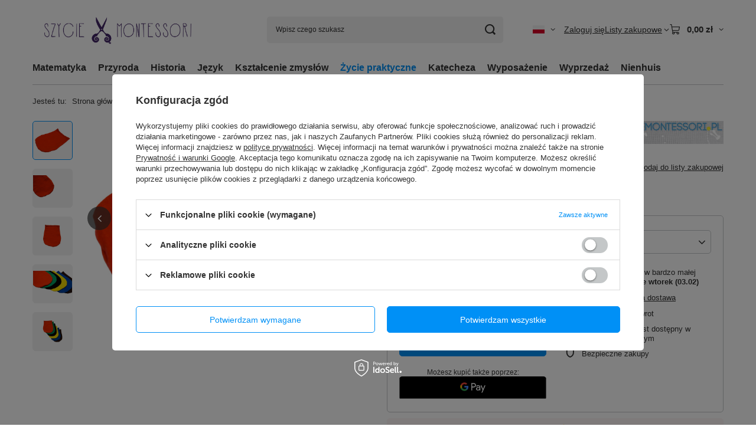

--- FILE ---
content_type: text/html; charset=utf-8
request_url: https://szyciemontessori.pl/ajax/get.php
body_size: 237
content:
{"Snippets":{"response":{"items":{"1":{"version":["pc","smartfon","tablet"],"id":"1","type":"html","region":"head","content":"\n<!-- Begin additional html or js -->\n\n\n<!--1|1|1| modified: 2025-01-08 08:41:28-->\n<meta name=\"google-site-verification\" content=\"4p8de8TNh09XPShd5FG-qkWHC_G6qTkAsmINZFfwK4k\" \/>\r\n<meta name=\"google-site-verification\" content=\"Qs2l1ebJlxIsjEpT4PSLnsWk3FVYxlQjgerHHB2QLiw\" \/>\n\n<!-- End additional html or js -->\n"}}},"error":0},"ToplayersAndWidgets":{"response":{"items":[]},"error":0},"Comparers":{"response":{"attributes":{"count":"0","active":"y"}},"error":0}}

--- FILE ---
content_type: text/html; charset=utf-8
request_url: https://szyciemontessori.pl/ajax/projector.php?action=get&product=121&size=uniw&get=sizeprices,sizeavailability,sizedelivery
body_size: 367
content:
{"sizeprices":{"value":"8.00","price_formatted":"8,00 z\u0142","price_net":"6.50","price_net_formatted":"6,50 z\u0142","vat":"23","worth":"8.00","worth_net":"6.50","worth_formatted":"8,00 z\u0142","worth_net_formatted":"6,50 z\u0142","basket_enable":"y","special_offer":"false","rebate_code_active":"n","priceformula_error":"false"},"sizeavailability":{"delivery_days":"11","delivery_date":"2026-02-03","days":"1","sum":"2","visible":"y","status_description":"Produkt dost\u0119pny w bardzo ma\u0142ej ilo\u015bci","status_gfx":"\/data\/lang\/pol\/available_graph\/graph_1_1.png","status":"enable","minimum_stock_of_product":"2","shipping_time":{"days":"11","working_days":"7","hours":"0","minutes":"0","time":"2026-02-03 09:00","week_day":"2","week_amount":"1","today":"false"},"delay_time":{"days":"7","hours":"0","minutes":"0","time":"2026-01-30 05:27:31","week_day":"5","week_amount":"1","unknown_delivery_time":"false"}},"sizedelivery":{"undefined":"false","shipping":"19.00","shipping_formatted":"19,00 z\u0142","limitfree":"0.00","limitfree_formatted":"0,00 z\u0142","shipping_change":"19.00","shipping_change_formatted":"19,00 z\u0142","change_type":"up"}}